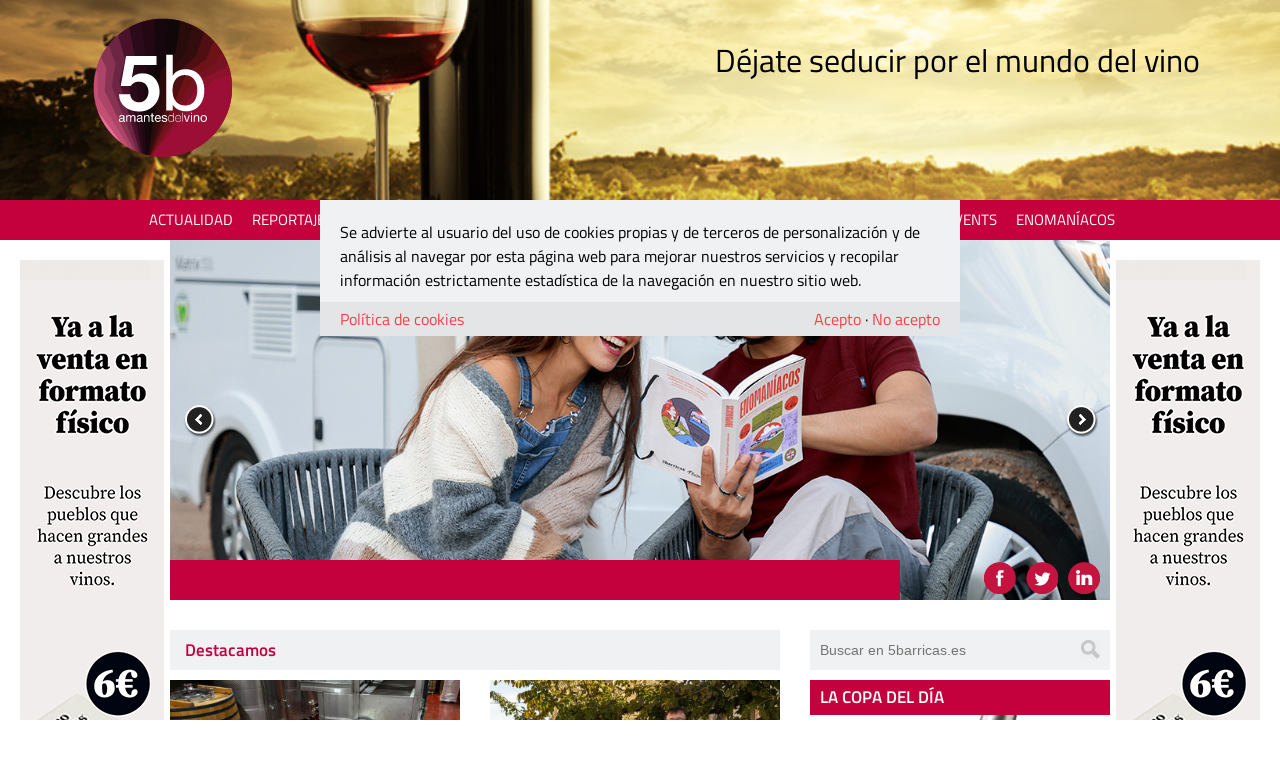

--- FILE ---
content_type: text/css
request_url: https://5barricas.valenciaplaza.com/wp-content/themes/5barricas/editor-style.css
body_size: 13
content:
.quo {
	float : right;
	width : 33%;
	margin : 10px 0px 10px 20px;
	color : #F74149;
	font-size: larger;
}

.borderbox {
	padding: 5px;
	border: 1px solid red;
}